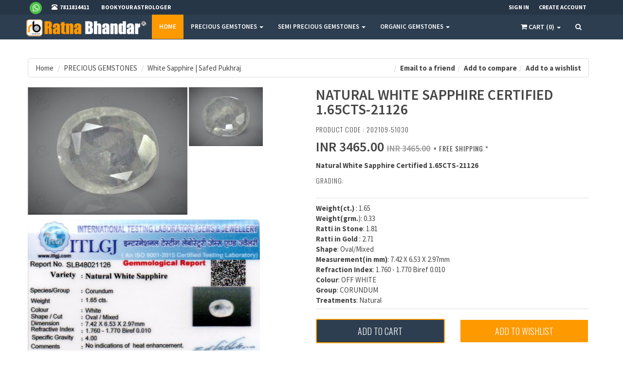

--- FILE ---
content_type: text/html; charset=utf-8
request_url: https://www.ratnabhandar.com/precious-gemstones/natural-white-sapphire/natural-white-sapphire-certified-165cts-21126-202109-51030/51030
body_size: 15821
content:
<!DOCTYPE html>
<html>
<head>
<!-- Google Tag Manager -->
<script>(function(w,d,s,l,i){w[l]=w[l]||[];w[l].push({'gtm.start':
new Date().getTime(),event:'gtm.js'});var f=d.getElementsByTagName(s)[0],
j=d.createElement(s),dl=l!='dataLayer'?'&l='+l:'';j.async=true;j.src=
'https://www.googletagmanager.com/gtm.js?id='+i+dl;f.parentNode.insertBefore(j,f);
})(window,document,'script','dataLayer','GTM-5KLQNGM');</script>
<!-- End Google Tag Manager -->

    <meta charset="utf-8">
    <meta name="viewport" content="width=device-width, initial-scale=1.0">
    <base href="https://www.ratnabhandar.com/" />
    <title>Buy certified natural white  sapphire (safed pukhraj) gems /gemstones  at best &amp; wholesale price –ratna bhandar</title>
    <meta name="Description" content="Buy certified natural white sapphire / safed pukhraj (in hindi) gems / gemstones online at wholesale price, sapphires gemstone / stones use for astrology benefits, test of pokhraj gem stone for venus">
    <meta name="Keywords" content="pukhraj stone, white sapphire, white stone benefits, white sapphire stone, white sapphire price, safed pukhraj stone effects, sapphires, how to wear white sapphire, how to wear safed pukhraj, white sapphire stone benefits, white sapphire power, white sapphire effects, benefits of white sapphire, white stones, white sapphire price in india,safed pukhraj ratna, white sapphire gemstone, ceylon white sapphire, safed pokhraj,">
	
	<meta name="google-site-verification" content="jhNF0SYiPet5X5O9Cd4X_1XEw5xhJCLfx4WOGckpSRc" />

    <!-- Fav and touch icons -->
    <link rel="apple-touch-icon-precomposed" sizes="144x144" href="content/ico/apple-touch-icon-144-precomposed.png">
    <link rel="apple-touch-icon-precomposed" sizes="114x114" href="content/ico/apple-touch-icon-114-precomposed.png">
    <link rel="apple-touch-icon-precomposed" sizes="72x72" href="content/ico/apple-touch-icon-72-precomposed.png">
    <link rel="apple-touch-icon-precomposed" href="ico/apple-touch-icon-57-precomposed.png">
    <link rel="shortcut icon" href="content/ico/favicon.png">

    <link href="/content/bootstrap/css/bootstrap.css" rel="stylesheet"/>
<link href="/content/css/style.css" rel="stylesheet"/>

	 <link href="/content/css/category-2.css" rel="stylesheet"/>

	 <link href="/content/css/blog.css" rel="stylesheet"/>

    <link href="/scripts/jquery-ui-1.12.1/jquery-ui.min.css" rel="stylesheet"/>

    <link href="/Scripts/plugins/alertify/alertify.min.css" rel="stylesheet"/>
<link href="/Scripts/plugins/alertify/themes/bootstrap.min.css" rel="stylesheet"/>
<link href="/Scripts/plugins/alertify/themes/default.min.css" rel="stylesheet"/>
<link href="/Scripts/plugins/alertify/themes/semantic.min.css" rel="stylesheet"/>

    <script>
        var domain = 'https://www.ratnabhandar.com/';
        paceOptions = {
            elements: true
        };
    </script>
    <link href="/scripts/pace.min.js" rel="stylesheet"/>


    
    <link href="/Scripts/plugins/colorbox/colorbox.css" rel="stylesheet"/>

    <style type="text/css">
        #divfriendemail {
            display: none;
            padding: 15px 10px 5px 10px;
            background: #2d3e50;
            margin-bottom: 15px;
        }

            #divfriendemail input#friendemail {
                width: 50%;
            }

            #divfriendemail a {
                color: #fff;
            }
    </style>


        <script>
            (function (i, s, o, g, r, a, m) {
                i['GoogleAnalyticsObject'] = r; i[r] = i[r] || function () {
                    (i[r].q = i[r].q || []).push(arguments)
                }, i[r].l = 1 * new Date(); a = s.createElement(o),
                    m = s.getElementsByTagName(o)[0]; a.async = 1; a.src = g; m.parentNode.insertBefore(a, m)
            })(window, document, 'script', '//www.google-analytics.com/analytics.js', 'ga');

            ga('create', 'UA-4840628-60', 'auto');
            ga('send', 'pageview');

        </script>
<!-- Google tag (gtag.js) -->
<script async src="https://www.googletagmanager.com/gtag/js?id=AW-877944621"></script>
<script>
  window.dataLayer = window.dataLayer || [];
  function gtag(){dataLayer.push(arguments);}
  gtag('js', new Date());

  gtag('config', 'AW-877944621');
</script>
</head>
<body>
<!-- Google tag (gtag.js) -->
<script async src="https://www.googletagmanager.com/gtag/js?id=AW-877944621"></script>
<script>
  window.dataLayer = window.dataLayer || [];
  function gtag(){dataLayer.push(arguments);}
  gtag('js', new Date());

  gtag('config', 'AW-877944621');
</script>
<!-- Fixed navbar start -->
<div class="navbar navbar-tshop navbar-fixed-top megamenu" role="navigation">
    <div class="navbar-top">
        <div class="container">
            <div class="row">
                <div class="col-lg-6 col-sm-6 col-xs-6 col-md-6">
                    <div class="pull-left ">
                        <ul class="userMenu ">
                            <li>
                                <a href="https://wa.aisensy.com/pnP3OQ" class="email" title="Whatsapp" target="_blank">
                                    <span  TITLE="connect whatsapp">&nbsp;&nbsp;<img src="https://www.ratnabhandar.com/whatsapp.png"></span></i>
                                </a>
                            </li>
                            <li class="phone-number">
                                <a href="callto:7811814411">
                                    <span > <i class="glyphicon glyphicon-phone-alt "></i></span>
                                    <span  style="margin-left:5px" TITLE="7811814411"> 7811814411 </span>
                                </a>
                            </li>
							  <li class="phone-number">
                                <a href="/Book-Your-Astrologer-now" target="_blank">
                                 
                                    <span  style="margin-left:5px; TITLE="Book Your Astrologer"> Book Your Astrologer </span>
                                </a>
                            </li>
                        </ul>
                    </div>
                </div>
                <div class="col-lg-6 col-sm-6 col-xs-6 col-md-6 no-margin no-padding">
                    <div class="pull-right">
                        <ul class="userMenu">
                                <li>
                                    
                                    <a href="#" data-toggle="modal" data-target="#ModalLogin">
                                        <span class="hidden-xs" TITLE="Sign In">Sign In</span>
                                        <i class="glyphicon glyphicon-log-in hide visible-xs "></i>
                                    </a>
                                </li>
                                <li class="hidden-xs">
                                    
                                    <a href="#" data-toggle="modal" data-target="#ModalSignup" TITLE="Create Your Account">
                                        Create Account
                                    </a>
                                </li>
                        </ul>
                    </div>
                </div>
            </div>
        </div>
    </div>
    <!--/.navbar-top-->

    <div class="container">
        <div class="navbar-header">
            <button type="button" class="navbar-toggle" data-toggle="collapse" data-target=".navbar-collapse">
                <span class="sr-only"> Toggle navigation </span> <span class="icon-bar"> </span> <span class="icon-bar"> </span> <span class="icon-bar"> </span>
            </button>
            <button type="button" class="navbar-toggle" data-toggle="collapse" data-target=".navbar-cart">
                <i class="fa fa-shopping-cart colorWhite"> </i> <span class="cartRespons colorWhite"> Cart (0) </span>
            </button>
            <a class="navbar-brand " href="https://www.ratnabhandar.com/"> <img src="/content/images/logo.png" alt="Ratna Bhandar - Online shop of Certified Gemstones" title="Ratna Bhandar - Online shop of Certified Gemstones"> </a>

            <!-- this part for mobile -->
            <div class="search-box pull-right hidden-lg hidden-md hidden-sm">
                <div class="input-group">
                    <button class="btn btn-nobg getFullSearch" type="button"><i class="fa fa-search"> </i></button>
                </div>
                <!-- /input-group -->

            </div>
        </div>

        <!-- this part is duplicate from cartMenu  keep it for mobile -->
        <div class="navbar-cart  collapse">
<div class="cartMenu  col-lg-4 col-xs-12 col-md-4 ">
    <div class="w100 miniCartTable scroll-pane">
        <table>
            <tbody>
            </tbody>
        </table>
    </div>
    <!--/.miniCartTable-->
    <div class="miniCartFooter miniCartFooterInMobile text-right">
        <h3 class="text-right subtotal"> Subtotal: INR 0.00 </h3>
        <a class="btn btn-sm btn-danger" href="/cart/"><i class="fa fa-shopping-cart"> </i> VIEW CART</a>
       <!-- <a href="/checkout/" class="btn btn-sm btn-primary"> CHECKOUT </a>-->
       
    </div>
    <!--/.miniCartFooter-->
</div>
            <!--/.cartMenu-->
        </div>
        <!--/.navbar-cart-->
        <div class="navbar-collapse collapse">
<ul class="nav navbar-nav">
    <li class="active"><a href="https://www.ratnabhandar.com/" title="home"> Home </a></li>
            <li class="dropdown megamenu-fullwidth">
                <a data-toggle="dropdown" class="dropdown-toggle" href="precious-gemstones/" title="PRECIOUS GEMSTONES"> PRECIOUS GEMSTONES <b class="caret"> </b> </a>
                <ul class="dropdown-menu">
                    <h3 class="promo-1 no-margin hidden-xs" title="CERTIFIED PRECIOUS GEMSTONES">CERTIFIED PRECIOUS GEMSTONES</h3>
                    <h3 class="promo-1sub hidden-xs"> Every gem listed on ratnabhandar.com has colour, clarity & cut rating with weight in carat, which makes easy for a customer to understand the quality of a gemstone. </h3>
                    <li class="megamenu-content ">
<ul class='col-lg-3  col-sm-3 col-md-3 unstyled noMarginLeft newCollectionUl'><li><a  href='precious-gemstones/ruby/'>Ruby | Manak (Treated)</a></li><li><a  href='precious-gemstones/natural-pink-sapphire/'>Pink Sapphire</a></li><li><a  href='precious-gemstones/natural-yellow-sapphire/'>Yellow Sapphire | Pukhraj</a></li><li><a  href='precious-gemstones/natural-bi-color-sapphire/'>Bi-Color Sapphire</a></li><li><a  href='precious-gemstones/natural-emerald/'>Emerald | Panna (B)</a></li><li><a  href='precious-gemstones/natural-perpal-sapphire/'>Purple Sapphire | Khuni Neelam</a></li></ul><ul class='col-lg-3  col-sm-3 col-md-3 unstyled noMarginLeft newCollectionUl'><li><a  href='precious-gemstones/natural-white-sapphire/'>White Sapphire | Safed Pukhraj</a></li><li><a  href='precious-gemstones/natural-star-sapphire/'>Star Sapphire</a></li><li><a  href='precious-gemstones/natural-chrysoberyl-cats-eye/'> Cats Eye | Lehsunia (Chrysoberyl)</a></li><li><a  href='precious-gemstones/natural-diamond/'>Diamond | Heera</a></li><li><a  href='precious-gemstones/green-sapphire/'>Green Sapphire</a></li><li><a  href='precious-gemstones/blue-sapphire-neelam-(unheated-untreated)/'>Blue Sapphire | Neelam </a></li></ul><ul class='col-lg-3  col-sm-3 col-md-3 unstyled noMarginLeft newCollectionUl'><li><a  href='precious-gemstones/orange-sapphire/'>Orange Sapphire</a></li><li><a  href='precious-gemstones/yellow-sapphire-pukhraj(-treated)/'>Yellow Sapphire | Pukhraj( treated) (B)</a></li><li><a  href='precious-gemstones/blue-sapphire-neelam-(treated)/'>Blue Sapphire | Neelam (Treated)</a></li><li><a  href='precious-gemstones/Ruby-Manak-O/'>Ruby | Manak (O)</a></li><li><a  href='precious-gemstones/natural-chrysoberyl-cats-eye-(s)/'>Cats Eye | Lehsunia (Chrysoberyl) (S)</a></li><li><a  href='precious-gemstones/Ruby-Manak-A/'>Ruby | Manak (A)</a></li></ul><ul class='col-lg-3  col-sm-3 col-md-3 unstyled noMarginLeft newCollectionUl'><li><a  href='precious-gemstones/blue-sapphire-|-neelam-(a)/'>Blue Sapphire | Neelam (A)</a></li><li><a  href='precious-gemstones/ruby-|-manak-(k)/'>Ruby | Manak (K)</a></li></ul>
                        <ul class="col-lg-3  col-sm-3 col-md-3  col-xs-4">
                            <li>
                                <a class="newProductMenuBlock" href="precious-gemstones/">
                                    <img class="Gemstones" src="/content/images/site/g6.jpg" alt="product">
                                </a>
                            </li>
                        </ul>
                    </li>
                </ul>
            </li>
            <li class="dropdown megamenu-fullwidth">
                <a data-toggle="dropdown" class="dropdown-toggle" href="semi-precious-gemstones/" title="SEMI PRECIOUS GEMSTONES"> SEMI PRECIOUS GEMSTONES <b class="caret"> </b> </a>
                <ul class="dropdown-menu">
                    <h3 class="promo-1 no-margin hidden-xs" title="CERTIFIED SEMI PRECIOUS GEMSTONES">CERTIFIED SEMI PRECIOUS GEMSTONES</h3>
                    <h3 class="promo-1sub hidden-xs"> Every gem listed on ratnabhandar.com has colour, clarity & cut rating with weight in carat, which makes easy for a customer to understand the quality of a gemstone. </h3>
                    <li class="megamenu-content ">
<ul class='col-lg-3  col-sm-3 col-md-3 unstyled noMarginLeft newCollectionUl'><li><a  href='semi-precious-gemstones/amethyst/'>Amethyst/Katela</a></li><li><a  href='semi-precious-gemstones/citrine/'>Yellow Citrine | Sunela</a></li><li><a  href='semi-precious-gemstones/paridot/'>Peridot</a></li><li><a  href='semi-precious-gemstones/zircon/'>Blue Zircon</a></li><li><a  href='semi-precious-gemstones/natural-aquamarine/'>Aquamarine | Berunj</a></li><li><a  href='semi-precious-gemstones/natural-star-ruby/'>Star Ruby</a></li><li><a  href='semi-precious-gemstones/natural-moon-stone/'>Moon Stone (S)</a></li><li><a  href='semi-precious-gemstones/natural-hessonite-garnet/'>Hessonite Garnet | Gomed</a></li><li><a  href='semi-precious-gemstones/natural-garnet/'>Garnet</a></li><li><a  href='semi-precious-gemstones/natural-iolite/'>Iolite | Neeli</a></li><li><a  href='semi-precious-gemstones/natural-kyanite/'>Kyanite</a></li></ul><ul class='col-lg-3  col-sm-3 col-md-3 unstyled noMarginLeft newCollectionUl'><li><a  href='semi-precious-gemstones/natural-opel/'>Opal (AUS)</a></li><li><a  href='semi-precious-gemstones/natural-ametrine/'>Ametrine</a></li><li><a  href='semi-precious-gemstones/natural-quartz-cats-eye/'>Cats Eye | Lehsunia (Quartz)</a></li><li><a  href='semi-precious-gemstones/natural-spinel/'>Spinel</a></li><li><a  href='semi-precious-gemstones/natural-tourmaline/'>Tourmaline | Turmali</a></li><li><a  href='semi-precious-gemstones/natural-blue-topaz/'>Blue Topaz</a></li><li><a  href='semi-precious-gemstones/sillimanite-cats-eye/'>Cats Eye | Lehusunia ( Sillimanite)</a></li><li><a  href='semi-precious-gemstones/white-zircon/'>White Zircon</a></li><li><a  href='semi-precious-gemstones/lapis-lazuli-(rajpat)/'>Lapis Lazuli | Rajpat (LOOSE)</a></li><li><a  href='semi-precious-gemstones/white-topaz/'>White Topaz</a></li><li><a  href='semi-precious-gemstones/turquoise-(firoja)/'>Turquoise | Firoza</a></li></ul><ul class='col-lg-3  col-sm-3 col-md-3 unstyled noMarginLeft newCollectionUl'><li><a  href='semi-precious-gemstones/tiger-stone/'>Tiger Stone (Loose)</a></li><li><a  href='semi-precious-gemstones/yellow-zircon/'>Yellow Zircon</a></li><li><a  href='semi-precious-gemstones/onex/'>Onyx (Loose)</a></li><li><a  href='semi-precious-gemstones/beryl/'>Beryl</a></li><li><a  href='semi-precious-gemstones/yellow-topaz/'>Yellow Topaz</a></li><li><a  href='semi-precious-gemstones/cats-eye-lehusunia-(-sillimanite)-(spectolite)-(loose)/'>Cats Eye / Lehusunia ( Labradorite )</a></li><li><a  href='semi-precious-gemstones/fluorite-(losse)/'>Fluorite </a></li><li><a  href='semi-precious-gemstones/natural-aget-(loose)/'>Natural Agate (LOOSE)</a></li><li><a  href='semi-precious-gemstones/red-onex-(loose)/'>Red Onyx (LOOSE)</a></li><li><a  href='semi-precious-gemstones/carnelian-(loose)/'>Carnelian (LOOSE)</a></li><li><a  href='semi-precious-gemstones/turquoise-(iranian)/'>Turquoise (Iranian)</a></li></ul><ul class='col-lg-3  col-sm-3 col-md-3 unstyled noMarginLeft newCollectionUl'><li><a  href='semi-precious-gemstones/sillimanite-stone/'>Sillimanite Stone</a></li></ul>
                        <ul class="col-lg-3  col-sm-3 col-md-3  col-xs-4">
                            <li>
                                <a class="newProductMenuBlock" href="semi-precious-gemstones/">
                                    <img class="Gemstones" src="/content/images/site/g6.jpg" alt="product">
                                </a>
                            </li>
                        </ul>
                    </li>
                </ul>
            </li>
            <li class="dropdown megamenu-fullwidth">
                <a data-toggle="dropdown" class="dropdown-toggle" href="organic/" title="ORGANIC GEMSTONES"> ORGANIC GEMSTONES <b class="caret"> </b> </a>
                <ul class="dropdown-menu">
                    <h3 class="promo-1 no-margin hidden-xs" title="CERTIFIED ORGANIC GEMSTONES">CERTIFIED ORGANIC GEMSTONES</h3>
                    <h3 class="promo-1sub hidden-xs"> Every gem listed on ratnabhandar.com has colour, clarity & cut rating with weight in carat, which makes easy for a customer to understand the quality of a gemstone. </h3>
                    <li class="megamenu-content ">
<ul class='col-lg-3  col-sm-3 col-md-3 unstyled noMarginLeft newCollectionUl'><li><a  href='organic/natural-white-coral/'>White Coral | Safed Moonga</a></li><li><a  href='organic/pearlmoti/'>Pearl | Moti (Cultured)</a></li><li><a  href='organic/pearl-moti-(-keshi-)/'>Pearl | Moti ( J Keshi)</a></li><li><a  href='organic/pearl-moti-(-south-sea-)/'>Pearl | Moti ( South Sea)</a></li><li><a  href='organic/pearl-moti-(-south-sea)/'>Pearl | Moti (Real)</a></li><li><a  href='organic/red-coral-moonga-(10-to-12)/'>Red Coral / Moonga </a></li><li><a  href='organic/red-coral-moonga-(j)/'>Red Coral / Moonga (J)</a></li><li><a  href='organic/mach-mani/'>Mach Mani </a></li><li><a  href='organic/red-coral-triangle-(i)/'>Red Coral Triangle (I)</a></li></ul>
                        <ul class="col-lg-3  col-sm-3 col-md-3  col-xs-4">
                            <li>
                                <a class="newProductMenuBlock" href="organic/">
                                    <img class="Gemstones" src="/content/images/site/g6.jpg" alt="product">
                                </a>
                            </li>
                        </ul>
                    </li>
                </ul>
            </li>

    <!-- change width of megamenu = use class > megamenu-fullwidth, megamenu-60width, megamenu-40width -->
</ul>


            <!--- this part will be hidden for mobile version -->
            <div class="nav navbar-nav navbar-right hidden-xs">
<div class="dropdown  cartMenu ">
    <a href="#" class="dropdown-toggle" data-toggle="dropdown">
        <i class="fa fa-shopping-cart"> </i> <span class="cartRespons"> Cart (0) </span> <b class="caret"> </b>
    </a>
    <div class="dropdown-menu col-lg-4 col-xs-12 col-md-4 ">
        <div class="w100 miniCartTable scroll-pane">
            <table>
                <tbody>
                </tbody>
            </table>
        </div>
        <!--/.miniCartTable-->

        <div class="miniCartFooter text-right">
            <h3 class="text-right subtotal"> Subtotal: INR 0.00 </h3>
           <a class="btn btn-sm btn-danger" href="/cart/"><i class="fa fa-shopping-cart"> </i> VIEW CART</a>
            <!--<a class="btn btn-sm btn-primary" href="/checkout/"> CHECKOUT </a>-->
            
        </div>
        <!--/.miniCartFooter-->
    </div>
    <!--/.dropdown-menu-->
</div>
                <!--/.cartMenu-->

                <div class="search-box">
                    <div class="input-group">
                        <button class="btn btn-nobg getFullSearch" type="button"><i class="fa fa-search"> </i></button>
                    </div>
                    <!-- /input-group -->

                </div>
                <!--/.search-box -->
            </div>
            <!--/.navbar-nav hidden-xs-->
        </div>
        <!--/.nav-collapse -->

    </div>
    <!--/.container -->

    <div class="search-full text-right">
        <a class="pull-right search-close"> <i class=" fa fa-times-circle"> </i> </a>

        <div class="searchInputBox pull-right">
<form action="/Search" class="Search" method="post">                <input type="search" id="txtTopSearch" name="txtTopSearch" placeholder="start typing and hit enter to search"
                       class="search-input">
                <button class="btn-nobg search-btn" type="submit"><i class="fa fa-search"> </i></button>
</form>        </div>
    </div>
    <!--/.search-full-->

</div>
<!-- /.Fixed navbar  -->



<script>
  window.addEventListener('load', function() {
    jQuery('[href*="callto:"]').click(function() {
      gtag('event', 'conversion', {
        'send_to': 'AW-877944621/sKvmCLWX4sAYEK2-0aID'
      });
    });
  });

</script>


    
<div class="container main-container headerOffset">
    <div class="row">
        <div class="breadcrumbDiv col-lg-12">
            <ul class="breadcrumb">
                <li><a href="https://www.ratnabhandar.com/">Home</a></li>
                <li><a href="precious-gemstones/">PRECIOUS GEMSTONES</a></li>
                <li><a href="precious-gemstones/natural-white-sapphire/">White Sapphire | Safed Pukhraj</a></li>
                <!--<li class="active">Natural White Sapphire Certified  1.65CTS-21126</li>-->
                    <li class="pull-right"><i class="icon-heart"></i><a href="#" id="addtowishlistlogin" title="Add to a wishlist"><strong>Add to a wishlist</strong></a></li>
                <li class="pull-right"><i class="icon-exchange"></i><a href="#" id="addtocomparelist"><strong>Add to compare</strong></a></li>
                <li class="pull-right"><i class="icon-envelope-alt"></i><a href="#" id="hrefemailfriend"><strong>Email to a friend</strong></a></li>
            </ul>
            <div id="divfriendemail">
                <input type="text" id="friendemail" name="friendemail" value="" placeholder="Friend email address" />
                <a href="#" id="sendfriendemail" class="btn">Send Email</a>&nbsp;<a href="#" id="closefriendemail" class="btn">Close</a>
            </div>
        </div>
    </div>
    <div class="row transitionfx">
        <!-- left column -->
        <div class="col-lg-6 col-md-6 col-sm-6">
            <!-- product Image and Zoom -->
            <div class="main-image col-lg-12 no-padding style2 style2look2" style="padding-bottom:10px !important;">
                <div style="width:59%; float:left;">
                        <div style="overflow: hidden; height: auto; left: 0px; top: 0px;">
                            <a href="/assets/products/large/28092021142207_White Sapphire 21126-f.jpg" class="colorboxzoom">
                                <img src="/assets/products/thumb/28092021142207_White Sapphire 21126-f.jpg" class="img-responsive" alt="Natural White Sapphire Certified  1.65CTS-21126">
                            </a>

                        </div>
                </div>
                <div style="width:30%;float:left; text-align:center;">
                    <ul style="list-style:none;">
                        <li style="width:90%; clear:both;">
                                <a href="/assets/products/large/28092021142207_White Sapphire 21126-b.jpg" class="colorboxzoom">
                                    <img src="/assets/products/thumb/28092021142207_White Sapphire 21126-b.jpg" class="img-responsive" alt="Natural White Sapphire Certified  1.65CTS-21126">
                                </a>
                        </li>
                        <li style="width:90%; clear:both;">
                        </li>
                    </ul>
                </div>
            </div>
            <div class="clear"></div>
            <div>
                    <a href="javascript:;" onclick="openWin('https://www.ratnabhandar.com/assets/products/large/28092021142207_White Sapphire 21126.jpg');">
                        <img width="85%" src="/assets/products/large/28092021142207_White Sapphire 21126.jpg"
                             onerror="this.src='/Content/images/no_image.jpg'"
                             class="img-responsive" alt="img">
                    </a>
            </div>
        </div>
        <!--/ left column end -->
        <!-- right column -->
        <div class="col-lg-6 col-md-6 col-sm-5">
            <h1 class="product-title"> Natural White Sapphire Certified  1.65CTS-21126</h1>
            <h3 class="product-code">Product Code : 202109-51030</h3>
            <!-- <div class="ViewReviewPanel">
                 <p>
                             <a id="addreview"> Write a review</a>

                 </p>
             </div>-->
            <div id="AddReviewPanel" style="display: none; background: #ffffee; margin: 10px auto;">
<form action="/Catalog/AddProductReview?productid=51030" id="reviewForm" method="post">                    <table width="100%" border="0" cellspacing="6" cellpadding="6">

                        <tr>
                            <th colspan="2" valign="top" scope="row">
                                <div align="left">
                                    <table width="60%" border="0" cellpadding="4" cellspacing="4" bordercolor="#efefee">
                                        <tr>
                                            <th width="23%" bgcolor="#efefee" scope="row">
                                                &nbsp;
                                            </th>
                                            <td width="13%" bgcolor="#efefee">
                                                1
                                            </td>
                                            <td width="13%" bgcolor="#efefee">
                                                2
                                            </td>
                                            <td width="15%" bgcolor="#efefee">
                                                3
                                            </td>
                                            <td width="17%" bgcolor="#efefee">
                                                4
                                            </td>
                                            <td width="19%" bgcolor="#efefee">
                                                5
                                            </td>
                                        </tr>
                                        <tr>
                                            <th scope="row">
                                                Product Rating
                                            </th>
                                            <td>
                                                <input type="radio" name="radioQuality" id="radio" value="1" class="validate[required]" />
                                            </td>
                                            <td>
                                                <input type="radio" name="radioQuality" id="radio2" value="2" class="validate[required]" />
                                            </td>
                                            <td>
                                                <input type="radio" name="radioQuality" id="radio3" value="3" class="validate[required]" />
                                            </td>
                                            <td>
                                                <input type="radio" name="radioQuality" id="radio4" value="4" class="validate[required]" />
                                            </td>
                                            <td>
                                                <input type="radio" name="radioQuality" id="radio5" value="5" class="validate[required]" />
                                            </td>
                                        </tr>
                                    </table>
                                </div>
                            </th>
                        </tr>
                        <tr>
                            <th valign="top" scope="row">
                                <div align="left">
                                    <strong>Summary of Review</strong>
                                </div>
                            </th>
                            <td>
                                <input type="text" name="txtreviewtitle" id="txtreviewtitle" style="width: 450px;" class="input-text validate[required]" />
                            </td>
                        </tr>
                        <tr>
                            <th valign="top" scope="row">
                                <div align="left">
                                    <strong>Your Review about this product.</strong>
                                </div>
                            </th>
                            <td>
                                <textarea name="txtreviewtext" id="txtreviewtext" cols="45" rows="5" style="width: 450px;" class="validate[required]"></textarea>
                            </td>
                        </tr>
                        <tr>
                            <th valign="top" scope="row">
                                &nbsp;
                            </th>
                            <td>
                                &nbsp;
                            </td>
                        </tr>
                        <tr>
                            <th valign="top" scope="row">
                                <div align="left">
                                    <strong>Your Review about this product.</strong>
                                </div>
                            </th>
                            <td>
                                <div class="buttons-set1">
                                    <a href="#" class="btn btn-danger" id="submitReview">Submit</a>
                                </div>
                            </td>
                        </tr>
                        <tr>
                            <th valign="top" scope="row">
                                &nbsp;
                            </th>
                            <td>
                                &nbsp;
                            </td>
                        </tr>
                    </table>
</form>            </div>
            <div class="product-price">
                <span class="price-sales"> INR 3465.00</span>
                <span class="price-standard">INR 3465.00</span>
                <span class="product-code"> + Free Shipping *</span>
            </div>

            <div class="details-description">
                <p><strong>Natural White Sapphire Certified  1.65CTS-21126</strong> </p>
            </div>

            <div class="rating">
                <p>
                    <!--                        <span class="ratingInfo"> <span> : </span> &nbsp;Color Grading </span><span>&nbsp;|</span>

                      <span class="ratingInfo"> <span> : </span> &nbsp;Clarity Grading </span><span> &nbsp;| </span>

                      <span class="ratingInfo"> <span> : </span>&nbsp;Cut Grading:  </span><span> &nbsp;| </span>-->
					  
					  <span class="product-code">Grading:  </span>&nbsp;&nbsp;
                    
                </p>
            </div>
            <!--/.color-details-->

            <div class="productFilter productFilterLook2">
                <div class="row">
                    <div class="col-lg-8 col-sm-8 col-xs-8">
                        <div class="tab-pane" id="size">
                            
                            <strong>Weight(ct.)</strong> : 1.65 <br>
                            <strong>Weight(grm.</strong>): 0.33 <br>
                            <strong>Ratti in Stone</strong>: 1.81 <br>
                            <strong>Ratti in Gold </strong>: 2.71 <br>
                            <strong>Shape</strong>: Oval/Mixed <br>
                            <strong>Measurement(in mm)</strong>: 7.42 X 6.53 X 2.97mm <br>
                                <strong>Refraction Index</strong>: 
1.760 - 1.770 Biref 0.010 <br>

                                                              <strong>Colour</strong>: 
OFF WHITE <br>

                                <strong>Group</strong>:
CORUNDUM <br>

                                <strong>Treatments</strong>:
Natural <br>

                        </div>
                    </div>

                </div>
            </div>
            <!-- productFilter -->

            <div class="cart-actions">
                <div class="addto row">
<form action="/Catalog/AddToCart" id="AddToCartForm" method="post">                            <div class="col-lg-6 col-md-6 col-sm-6 col-xs-12">
                                <input type="hidden" id="hdproductId" name="productId" value="51030" />
                                <input type="hidden" id="hdOrderQuantity" name="OrderQuantity" value="1" />
                                <button id="AddToCart" class="button btn-block btn-cart cart first" title="Add to Cart" type="button">
                                    Add to Cart
                                </button>
                                <input type="hidden" id="hdbuytype" name="hdbuytype" value="AddToCart" />
                            </div>
                            <div class="col-lg-6 col-md-6 col-sm-6 col-xs-12">
                                <a class="link-wishlist wishlist btn-block" id="addtowishlist">Add to Wishlist</a>
                            </div>
</form>                                                                            </div>
                <div style="clear:both"></div>
                    <h3 class="incaps"><i class="fa fa fa-check-circle-o color-in"></i> In stock</h3>
                <h3 class="incaps"><i class="glyphicon glyphicon-lock"></i> Secure online ordering</h3>
            </div>
            <!--/.cart-actions-->
            <div class="clear"></div>
            <div id="pincheck" class="cart-actions">
                <SPAN> <h3 class="incaps">CHECK PIN AVAILABILITY</h3> </SPAN><input type="text" value="" id="pincode" name="pincode" placeholder="Pincode" />
                <a href="#" id="checkpincode" class="btn btn-primary" class="product-code">CHECK</a>
            </div>
            <div id="pinavailable" style="font-weight:bold; padding-bottom:10px;">

            </div>
            <div class="clear"></div>

            <div class="product-tab w100 clearfix">

                <ul class="nav nav-tabs">
                    <!--<li class="active"><a href="#details" data-toggle="tab">Description</a></li>-->
                    <li class="active"><a href="#Exchange" data-toggle="tab">Exchange Policy </a></li>
                    <li><a href="#RETURN" data-toggle="tab">RETURN POLICY</a></li>
                </ul>

                <!-- Tab panes -->
                <div class="tab-content">
                    <!--<div class="tab-pane active" id="details">
                        Natural White Sapphire Certified  1.65CTS-21126<br>
                    </div>-->

                    <div class="tab-pane active" id="Exchange">
                        100% money back and replacement policy.
                        <br>
                    </div>

                    <div class="tab-pane" id="RETURN">
                        <table>
                            <colgroup>
                                <col style="width:33%">
                                <col style="width:33%">
                                <col style="width:33%">
                            </colgroup>
                            <tbody>
                                <tr>
                                    <td>ratnabhandar.com offers you a very easy and simple 15 days (From the date of receipt as shown by the courier record) 100% money back and replacement policy.</td>

                                </tr>

                            </tbody>
                            <tfoot>

                            </tfoot>
                        </table>
                    </div>

                </div>
                <!-- /.tab content -->

            </div>
            <!--/.product-tab-->

            <div style="        clear: both
"></div>

            <div class="product-share clearfix">
                <p> SHARE </p>

                <div class="socialIcon">
                    <a href="#"> <i class="fa fa-facebook"></i></a>
                    <a href="#"> <i class="fa fa-twitter"></i></a>
                    <a href="#"> <i class="fa fa-google-plus"></i></a>
                    <a href="#"> <i class="fa fa-pinterest"></i></a>
                </div>
            </div>
            <!--/.product-share-->

        </div>
        <!--/ right column end -->

    </div>
    <!--/.row-->
    <div class="row">
        <ul>
        </ul>
    </div>
    <div class="row recommended">
        <h1> YOU MAY ALSO LIKE </h1>
        <div id="SimilarProductSlider">
                <div class="item">
                    <div class="product">
                        <a class="product-image" href="precious-gemstones/natural-white-sapphire/natural-unheated-untreated-white-sapphire-safed-pukhraj-247-cts-(-89197-)-201901-16999/16999">
                            <img src="/content/images/loader.gif"  data-src="/assets/products/thumb/03112020174256_White Sapphire 9197-f.jpg" alt="img"
                                 onerror="this.src='/Content/images/no_image.jpg'" class="lazyload">
                        </a>

                        <div class="description">
                            <div><a href="precious-gemstones/natural-white-sapphire/natural-unheated-untreated-white-sapphire-safed-pukhraj-247-cts-(-89197-)-201901-16999/16999">Natural Unheated &amp; Untreated Certified White Sapphire  2.47 CTS. ( 89197 )</a></div>

                            <div class="price"><span>INR 3705.00</span></div>
                        </div>
                    </div>
                </div>
                <div class="item">
                    <div class="product">
                        <a class="product-image" href="precious-gemstones/natural-white-sapphire/natural-white-sapphire-corundum-57cts-19245-202110-54042/54042">
                            <img src="/content/images/loader.gif"  data-src="/assets/products/thumb/10032022141650_19245-f.jpg" alt="img"
                                 onerror="this.src='/Content/images/no_image.jpg'" class="lazyload">
                        </a>

                        <div class="description">
                            <div><a href="precious-gemstones/natural-white-sapphire/natural-white-sapphire-corundum-57cts-19245-202110-54042/54042">Natural White Sapphire Corundum 5.7CTS-19245</a></div>

                            <div class="price"><span>INR 3420.00</span></div>
                        </div>
                    </div>
                </div>
                <div class="item">
                    <div class="product">
                        <a class="product-image" href="precious-gemstones/natural-white-sapphire/natural-white-sapphire-corundum-546cts-19249-202110-54046/54046">
                            <img src="/content/images/loader.gif"  data-src="/assets/products/thumb/10032022141745_19249-f.jpg" alt="img"
                                 onerror="this.src='/Content/images/no_image.jpg'" class="lazyload">
                        </a>

                        <div class="description">
                            <div><a href="precious-gemstones/natural-white-sapphire/natural-white-sapphire-corundum-546cts-19249-202110-54046/54046">Natural White Sapphire Corundum 5.46CTS-19249</a></div>

                            <div class="price"><span>INR 3276.00</span></div>
                        </div>
                    </div>
                </div>
        </div>
        <!--/.SimilarProductSlider-->
    </div>
    <!--/.recommended-->


    <div style="clear:both"></div>


</div>
<!-- /main-container -->
<div class="gap"></div>

    <!-- /.modal -->
    <!-- End Modal -->

<footer>
    <div class="footer">
        <div class="container">
            <div class="row">
                <div class="col-lg-3  col-md-3 col-sm-4 col-xs-6">
                    <h3> Support </h3>
                    <ul>
                        <li class="supportLi">
                            <p> In case of any concern, Contact Us at  </p>
                            <h4><a class="inline" href="callto:7611050101"> <strong> <i class="fa fa-phone"> </i> 7611050101 </strong> </a></h4>
                            <h4>
                                <a class="inline" href="mailto:info@ratnabhandar.com" alt="info@ratnabhandar.com" title="info@ratnabhandar.com">
                                    <i class="fa fa-envelope-o"> </i>
                                    info@ratnabhandar.com
                                </a>
                            </h4>
							 <h4>
                                 <a href="https://wa.me/917611050101" class="email" title="Whatsapp" target="_blank">
                                    <span  TITLE="connect whatsapp"><img src="https://www.ratnabhandar.com/whatsapp.png"></span> Connect us to Whatsapp</i>
                                </a>
                            </h4>
							
                        </li>
						<li><a href="https://play.google.com/store/apps/details?id=com.ratnaapp" class="email" title="Install Android App" target="_blank"><img src="https://www.ratnabhandar.com/android-app-RB.png"></li>
                    </ul>
                </div>
                <div class="col-lg-2  col-md-2 col-sm-4 col-xs-6">
                    <h3> Shop </h3>
                    <ul>
                        <li>
                            <a href="precious-gemstones" alt=" Precious Gemstones" Title=" Precious Gemstones">
                                Precious Gemstones
                            </a>
                        </li>
                        <li>
                            <a href="semi-precious-gemstones" alt="Semi Precious Gemstones" Title="Semi Precious Gemstones">
                                Semi Precious Gemstones
                            </a>
                        </li>
                        <li>
                            <a href="organic" alt="Organic Gemstones" Title="Organic Gemstones">
                                Organic Gemstones
                            </a>
                        </li>
                    </ul>

                </div>

                <div style="clear:both" class="hide visible-xs"></div>

                <div class="col-lg-2  col-md-2 col-sm-4 col-xs-6">
                    <h3> Information </h3>
                    <ul class="list-unstyled footer-nav">
                        <li>
                            <a href="privacy-policy" alt="Privacy Policy" title="Privacy Policy">
                                Privacy Policy
                            </a>
                        </li>

                        <li>
                            <a href="disclaimer" alt="Disclaimer" title="Disclaimer">
                                Disclaimer
                            </a>
                        </li>
			<li>
                            <a href="terms-conditions" alt="Return Policy" title="Return Policy">
                                Terms & Conditions
                            </a>
                        </li>
                        <li>
                            <a href="return-policy" alt="Return Policy" title="Return Policy">
                                Return Policy
                            </a>
                        </li>
                        <li><a href="exchange-policy" alt="Exchange Policy" title="Exchange Policy"> Exchange Policy </a></li>
                        <li>
                            <a href="sitemap">
                                Sitemap
                            </a>
                        </li>
                        <li>
                            <a href="payment-policy" alt="Payment Policy" title="Payment Policy">
                                Payment Policy
                            </a>
                        </li>
                        <li>
                            <a href="stone-guide" alt="Stone Guide" title="Stone Guide">
                                Stone Guide
                            </a>
                        </li>
                        <li>
                            <a href="refund-policy" alt="Refund Policy" title="Refund Policy">
                                Refund Policy
                            </a>
                        </li>
                        <li>
                            <a href="shipping-tracking" alt="Shipping Policy" title="Shipping Policy">
                                Shipping & Tracking
                            </a>
                        </li>
                    </ul>
                </div>
                <div class="col-lg-2  col-md-2 col-sm-4 col-xs-6">
                    <h3> ABOUT RATNABHANDAR.COM </h3>
                    <ul>
                        <li><a href="about-us" alt="About Ratnabhandar.com" title="About Ratnabhandar.com">About Us</a></li>
                        <li><a href="career" alt="Career With us" title="Career With us">Career</a></li>
                        <li><a href="contact-us" alt="Contact Us" title="Contact Us">Contact Us</a></li>
						<li><a href="contact-astrologer" alt="Partner with us" title="Partner with us">Partner with Us!</a></li>
                    </ul>
                </div>

                <div style="clear:both" class="hide visible-xs"></div>

                <div class="col-lg-3  col-md-3 col-sm-6 col-xs-12 ">
                    <h3> Stay in touch </h3>
                    <ul>
                        <li>
                            <div class="input-append newsLatterBox text-center">
                                <input type="text" class="full text-center" placeholder="Email ">
                                <button class="btn  bg-gray" type="button">
                                    Subscribe <i class="fa fa-long-arrow-right"> </i>
                                </button>
                            </div>
                        </li>
                    </ul>
                    <ul class="social">
                        <li><a href="https://www.facebook.com/rbhandar/"> <i class=" fa fa-facebook" alt="facebook" title="facebook"> &nbsp; </i> </a></li>
                        <li><a href="https://twitter.com/RatnabhandarIN"> <i class="fa fa-twitter" alt="twitter" title="twitter"> &nbsp; </i> </a></li>

                        <li><a href="https://in.pinterest.com/ratnabhandar/_created/"> <i class="fa fa-pinterest" alt="pinterest" title="pinterest" > &nbsp; </i> </a></li>
                        <li><a href="https://www.youtube.com/channel/UCZRU_ZZGVvMfnukCBnM9FJQ" alt="You Tube" Title="You Tube"> <i class="fa fa-youtube"> &nbsp; </i> </a></li>
                    </ul>
					
                </div>
            </div>
            <!--/.row-->
        </div>
        <!--/.container-->
    </div>
    <!--/.footer-->

    <div class="footer-bottom">
        <div class="container">
            <p class="pull-left">Copyright &copy;  PANDIA GEMS PRIVATE LIMITED. All rights reserved </p>
            <div class="pull-right paymentMethodImg">
                <img width="320px" height="35px" class="pull-right" src="/content/images/site/payment/payment-options.jpg" alt="Accept Master Card" title="Accept Master Card">
                
            </div>
        </div>
    </div>
    <!--/.footer-bottom-->
</footer>



    <!-- Modal Login start -->
<div class="modal signUpContent fade" id="ModalLogin" tabindex="-1" role="dialog">
    <div class="modal-dialog ">
        <div class="modal-content">

            <div class="modal-header">
                <button type="button" class="close" data-dismiss="modal" aria-hidden="true"> &times; </button>
                <h3 class="modal-title-site text-center"> Login to Ratnabhandar </h3>
            </div>
            <div class="modal-body">
                <div class="form-group login-username">
                    <div>
                        <input name="user_email" id="user_email" class="form-control input" size="20" required
                               placeholder="Enter Email or Mobile No." type="text">
                    </div>
                </div>
                <div class="form-group login-password">
                    <div>
                        <input name="user_password" id="user_password" class="form-control input" size="20" required
                               placeholder="Password" type="password">
                    </div>
                </div>
                <div class="form-group">
                    <div>
                        <div class="checkbox login-remember">
                            <label>
                                <input name="rememberme" value="forever" checked="checked" type="checkbox" class="icheckbox">
                                Remember Me
                            </label>
                        </div>
                    </div>
                </div>
                <div>
                    <div>
                            <input type="hidden" value="https://www.ratnabhandar.com/semi-precious-gemstones/amethyst/natural-amethyst-quartz-666cts-19655-202108-50012/50012" name="FromUrl" id="LoginFromUrl" />
                        <input name="submit" class="btn  btn-block btn-lg btn-primary" value="LOGIN" type="submit" id="btnLogin">
                    </div>
                </div>
                <!--userForm-->

            </div>
            <div class="modal-footer">
                <p class="text-center">
                    Not here before? <a data-toggle="modal" data-dismiss="modal" href="#ModalSignup"> Sign Up. </a> <br>
                    <a data-toggle="modal" data-dismiss="modal" href="#ModalForgotPassword"> ForgotPassword? </a>
                </p>
            </div>
        </div>
        <!-- /.modal-content -->

    </div>
    <!-- /.modal-dialog -->

</div>

    <!-- /.Modal Login -->
    <!-- Modal Signup start -->
<div class="modal signUpContent fade" id="ModalSignup" tabindex="-1" role="dialog">
    <div class="modal-dialog">
        <div class="modal-content">
            <div class="modal-header">
                <button type="button" class="close" data-dismiss="modal" aria-hidden="true"> &times; </button>
                <h3 class="modal-title-site text-center"> REGISTER </h3>
            </div>
            <div class="modal-body">
                
                <div class="form-group reg-username">
                    <div>
                        <input name="user_firstname" id="user_firstname" class="form-control input" size="20" placeholder="Enter Firstname *"
                               type="text" required>
                    </div>
                </div>
                <div class="form-group reg-username">
                    <div>
                        <input name="user_lasttname" id="user_lasttname" class="form-control input" size="20" placeholder="Enter Lastname *"
                               type="text">
                    </div>
                </div>
                <div class="form-group reg-email">
                    <div>
                        <input name="user_signup_email" id="user_signup_email" class="form-control input" size="100" placeholder="Enter Email  *"
                               type="email" required>
                    </div>
                </div>
                <div class="form-group reg-mobile">
                    <div>
                        <input name="user_mobile" id="user_mobile" class="form-control input" size="15" placeholder="Enter Mobile *" type="text" required>
                    </div>
                </div>
                <div class="form-group reg-password">
                    <div>
                        <input name="user_signup_password" id="user_signup_password" minlength="5" class="form-control input" size="20" placeholder="Password *"
                               type="password" required>
                    </div>
                </div>
                <div class="form-group reg-password">
                    <div>
                        <input name="repeat_user_password" id="repeat_user_password" minlength="5" class="form-control input" size="20" placeholder="Confirm Password *"
                               type="password" required>
                    </div>
                </div>
                <div class="form-group reg-other">
                    <div>
                        <input name="user_PartnerCode" id="user_PartnerCode" class="form-control input" size="20" placeholder="Partner Code"
                               type="text">
                    </div>
                </div>
                <div>
                    <div>
                        <input name="submit" class="btn  btn-block btn-lg btn-primary" id="btnSignUp" value="REGISTER" type="submit">
                    </div>
                </div>
                <!--userForm-->

            </div>
            <div class="modal-footer">
                <p class="text-center">
                    Already member? <a data-toggle="modal" data-dismiss="modal" href="#ModalLogin">
                        Sign in
                    </a>
                </p>
            </div>

        </div>
        <!-- /.modal-content -->
    </div>
    <!-- /.modal-dialog -->

</div>

<div class="modal signUpContent fade" id="ModalForgotPassword" tabindex="-1" role="dialog">
    <div class="modal-dialog ">
        <div class="modal-content">
            
                <div class="modal-header">
                    <button type="button" class="close" data-dismiss="modal" aria-hidden="true"> &times; </button>
                    <h3 class="modal-title-site text-center">Forgot password?</h3>
                </div>
                <div class="modal-body">
                    <div class="form-group login-username">
                        <div>
                            <input name="user_email_forgot_password" id="user_email_forgot_password" class="form-control input" size="20" required
                                   placeholder="Enter Your Email" type="text">
                        </div>
                    </div>
                    <div>
                        <div>
                            <input name="submit" class="btn  btn-block btn-lg btn-primary" value="SUBMIT" type="submit" id="btnForgotPassword">
                        </div>
                    </div>
                    <!--userForm-->

                </div>
                <div class="modal-footer">
                    <p class="text-center">
                        <a data-toggle="modal" data-dismiss="modal" href="#ModalLogin"> Sign In </a> <br>
                    </p>
                </div>
        </div>
        <!-- /.modal-content -->

    </div>
    <!-- /.modal-dialog -->
</div>

    <!-- Le javascript
    ================================================== -->

    <script src="/scripts/jquery.min.1.10.1.js"></script>
<script src="/scripts/jquery.cycle2.min.js"></script>
<script src="/scripts/jquery.easing.1.3.js"></script>
<script src="/scripts/jquery.parallax-1.1.js"></script>
<script src="/scripts/helper-plugins/jquery.mousewheel.min.js"></script>
<script src="/scripts/jquery.mCustomScrollbar.js"></script>

    <script src="/scripts/jquery-ui-1.12.1/jquery-ui.min.js"></script>

    <script src="/content/bootstrap/js/bootstrap.min.js"></script>
<script src="/scripts/bootstrap.touchspin.js"></script>

    <script src="/content/plugins/icheck-1.x/icheck.min.js"></script>
<script src="/scripts/grids.js"></script>
<script src="/scripts/owl.carousel.min.js"></script>
<script src="/scripts/select2.min.js"></script>
<script src="/Scripts/plugins/alertify/alertify.min.js"></script>

    <script src="/scripts/home.js"></script>
<script src="/scripts/script.js"></script>

    <script src="/scripts/form-validator/jquery.form-validator.min.js"></script>

    <script src="/scripts/plugins/lazyload/lazyload.min.js"></script>

    <script src="/Scripts/jquery.scrollme.min.js"></script>

    <script src="/Scripts/views/register/memberlogin.js?dt=03112020"></script>
    <script type="text/javascript">
        $(document).ready(function () {
            $("img.lazyload").lazyload();
        });
        $('.filter_btn_respo').click(function (e) {
            $(".left-sidebar").toggleClass("show_div");
        });
    </script>
    
    <script src="/scripts/jquery-migrate-1.2.1.js"></script>

    <script src="/scripts/smoothproducts.min.js"></script>

    <script src="/content/plugins/rating/bootstrap-rating.min.js"></script>

    <script src="/scripts/plugins/colorbox/jquery.colorbox-min.js"></script>

    <script src="/Scripts/views/catalog/productdetails.js?dt=03112020"></script>
    <script type="text/javascript">

    $("#checkpincode").click(function (e) {
        e.preventDefault();
        var pincode = $("#pincode").val();

        $.getJSON('https://www.ratnabhandar.com/' + "Catalog/Checkpincode?pincode=" + pincode, null, function (data) {
            if (data != null) {
                $("#pinavailable").html(data);
               //$("#pincheck").hide();
            }
        });
    });

    $("#sendfriendemail").click(function (e) {
        e.preventDefault();
        var friendemail = $("#friendemail").val().trim();;
        if (friendemail !== "") {
            $.getJSON('https://www.ratnabhandar.com/' + "Catalog/SendFriendEmail?friendemail=" + friendemail, null, function (data) {
                console.log(data);
                alert("Email sent!");
                $("#divfriendemail").fadeOut();
            });
        }
        else {
            alert("Please fill email!");
            $("#friendemail").focus();
        }
    });

    </script>

</body>
</html>


--- FILE ---
content_type: text/plain
request_url: https://www.google-analytics.com/j/collect?v=1&_v=j102&a=1849258484&t=pageview&_s=1&dl=https%3A%2F%2Fwww.ratnabhandar.com%2Fprecious-gemstones%2Fnatural-white-sapphire%2Fnatural-white-sapphire-certified-165cts-21126-202109-51030%2F51030&ul=en-us%40posix&dt=Buy%20certified%20natural%20white%20sapphire%20(safed%20pukhraj)%20gems%20%2Fgemstones%20at%20best%20%26%20wholesale%20price%20%E2%80%93ratna%20bhandar&sr=1280x720&vp=1280x720&_u=IEBAAEABAAAAACAAI~&jid=947401998&gjid=678629884&cid=1302994894.1768692607&tid=UA-4840628-60&_gid=1494185691.1768692607&_r=1&_slc=1&z=1667960027
body_size: -451
content:
2,cG-M1QE7ZC81K

--- FILE ---
content_type: application/javascript
request_url: https://www.ratnabhandar.com/scripts/jquery.easing.1.3.js
body_size: 3316
content:
/*
 * jQuery Easing v1.3 - http://gsgd.co.uk/sandbox/jquery/easing/
 *
 * Uses the built in easing capabilities added In jQuery 1.1
 * to offer multiple easing options
 *
 * TERMS OF USE - jQuery Easing
 * 
 * Open source under the BSD License. 
 * 
 * Copyright © 2008 George McGinley Smith
 * All rights reserved.
 * 
 * Redistribution and use in source and binary forms, with or without modification, 
 * are permitted provided that the following conditions are met:
 * 
 * Redistributions of source code must retain the above copyright notice, this list of 
 * conditions and the following disclaimer.
 * Redistributions in binary form must reproduce the above copyright notice, this list 
 * of conditions and the following disclaimer in the documentation and/or other materials 
 * provided with the distribution.
 * 
 * Neither the name of the author nor the names of contributors may be used to endorse 
 * or promote products derived from this software without specific prior written permission.
 * 
 * THIS SOFTWARE IS PROVIDED BY THE COPYRIGHT HOLDERS AND CONTRIBUTORS "AS IS" AND ANY 
 * EXPRESS OR IMPLIED WARRANTIES, INCLUDING, BUT NOT LIMITED TO, THE IMPLIED WARRANTIES OF
 * MERCHANTABILITY AND FITNESS FOR A PARTICULAR PURPOSE ARE DISCLAIMED. IN NO EVENT SHALL THE
 *  COPYRIGHT OWNER OR CONTRIBUTORS BE LIABLE FOR ANY DIRECT, INDIRECT, INCIDENTAL, SPECIAL,
 *  EXEMPLARY, OR CONSEQUENTIAL DAMAGES (INCLUDING, BUT NOT LIMITED TO, PROCUREMENT OF SUBSTITUTE
 *  GOODS OR SERVICES; LOSS OF USE, DATA, OR PROFITS; OR BUSINESS INTERRUPTION) HOWEVER CAUSED 
 * AND ON ANY THEORY OF LIABILITY, WHETHER IN CONTRACT, STRICT LIABILITY, OR TORT (INCLUDING
 *  NEGLIGENCE OR OTHERWISE) ARISING IN ANY WAY OUT OF THE USE OF THIS SOFTWARE, EVEN IF ADVISED 
 * OF THE POSSIBILITY OF SUCH DAMAGE. 
 *
 */

// t: current time, b: begInnIng value, c: change In value, d: duration
jQuery.easing['jswing'] = jQuery.easing['swing'];

jQuery.extend(jQuery.easing,
    {
        def: 'easeOutQuad',
        swing: function (x, t, b, c, d) {
            //alert(jQuery.easing.default);
            return jQuery.easing[jQuery.easing.def](x, t, b, c, d);
        },
        easeInQuad: function (x, t, b, c, d) {
            return c * (t /= d) * t + b;
        },
        easeOutQuad: function (x, t, b, c, d) {
            return -c * (t /= d) * (t - 2) + b;
        },
        easeInOutQuad: function (x, t, b, c, d) {
            if ((t /= d / 2) < 1) return c / 2 * t * t + b;
            return -c / 2 * ((--t) * (t - 2) - 1) + b;
        },
        easeInCubic: function (x, t, b, c, d) {
            return c * (t /= d) * t * t + b;
        },
        easeOutCubic: function (x, t, b, c, d) {
            return c * ((t = t / d - 1) * t * t + 1) + b;
        },
        easeInOutCubic: function (x, t, b, c, d) {
            if ((t /= d / 2) < 1) return c / 2 * t * t * t + b;
            return c / 2 * ((t -= 2) * t * t + 2) + b;
        },
        easeInQuart: function (x, t, b, c, d) {
            return c * (t /= d) * t * t * t + b;
        },
        easeOutQuart: function (x, t, b, c, d) {
            return -c * ((t = t / d - 1) * t * t * t - 1) + b;
        },
        easeInOutQuart: function (x, t, b, c, d) {
            if ((t /= d / 2) < 1) return c / 2 * t * t * t * t + b;
            return -c / 2 * ((t -= 2) * t * t * t - 2) + b;
        },
        easeInQuint: function (x, t, b, c, d) {
            return c * (t /= d) * t * t * t * t + b;
        },
        easeOutQuint: function (x, t, b, c, d) {
            return c * ((t = t / d - 1) * t * t * t * t + 1) + b;
        },
        easeInOutQuint: function (x, t, b, c, d) {
            if ((t /= d / 2) < 1) return c / 2 * t * t * t * t * t + b;
            return c / 2 * ((t -= 2) * t * t * t * t + 2) + b;
        },
        easeInSine: function (x, t, b, c, d) {
            return -c * Math.cos(t / d * (Math.PI / 2)) + c + b;
        },
        easeOutSine: function (x, t, b, c, d) {
            return c * Math.sin(t / d * (Math.PI / 2)) + b;
        },
        easeInOutSine: function (x, t, b, c, d) {
            return -c / 2 * (Math.cos(Math.PI * t / d) - 1) + b;
        },
        easeInExpo: function (x, t, b, c, d) {
            return (t == 0) ? b : c * Math.pow(2, 10 * (t / d - 1)) + b;
        },
        easeOutExpo: function (x, t, b, c, d) {
            return (t == d) ? b + c : c * (-Math.pow(2, -10 * t / d) + 1) + b;
        },
        easeInOutExpo: function (x, t, b, c, d) {
            if (t == 0) return b;
            if (t == d) return b + c;
            if ((t /= d / 2) < 1) return c / 2 * Math.pow(2, 10 * (t - 1)) + b;
            return c / 2 * (-Math.pow(2, -10 * --t) + 2) + b;
        },
        easeInCirc: function (x, t, b, c, d) {
            return -c * (Math.sqrt(1 - (t /= d) * t) - 1) + b;
        },
        easeOutCirc: function (x, t, b, c, d) {
            return c * Math.sqrt(1 - (t = t / d - 1) * t) + b;
        },
        easeInOutCirc: function (x, t, b, c, d) {
            if ((t /= d / 2) < 1) return -c / 2 * (Math.sqrt(1 - t * t) - 1) + b;
            return c / 2 * (Math.sqrt(1 - (t -= 2) * t) + 1) + b;
        },
        easeInElastic: function (x, t, b, c, d) {
            var s = 1.70158;
            var p = 0;
            var a = c;
            if (t == 0) return b;
            if ((t /= d) == 1) return b + c;
            if (!p) p = d * .3;
            if (a < Math.abs(c)) {
                a = c;
                var s = p / 4;
            }
            else var s = p / (2 * Math.PI) * Math.asin(c / a);
            return -(a * Math.pow(2, 10 * (t -= 1)) * Math.sin((t * d - s) * (2 * Math.PI) / p)) + b;
        },
        easeOutElastic: function (x, t, b, c, d) {
            var s = 1.70158;
            var p = 0;
            var a = c;
            if (t == 0) return b;
            if ((t /= d) == 1) return b + c;
            if (!p) p = d * .3;
            if (a < Math.abs(c)) {
                a = c;
                var s = p / 4;
            }
            else var s = p / (2 * Math.PI) * Math.asin(c / a);
            return a * Math.pow(2, -10 * t) * Math.sin((t * d - s) * (2 * Math.PI) / p) + c + b;
        },
        easeInOutElastic: function (x, t, b, c, d) {
            var s = 1.70158;
            var p = 0;
            var a = c;
            if (t == 0) return b;
            if ((t /= d / 2) == 2) return b + c;
            if (!p) p = d * (.3 * 1.5);
            if (a < Math.abs(c)) {
                a = c;
                var s = p / 4;
            }
            else var s = p / (2 * Math.PI) * Math.asin(c / a);
            if (t < 1) return -.5 * (a * Math.pow(2, 10 * (t -= 1)) * Math.sin((t * d - s) * (2 * Math.PI) / p)) + b;
            return a * Math.pow(2, -10 * (t -= 1)) * Math.sin((t * d - s) * (2 * Math.PI) / p) * .5 + c + b;
        },
        easeInBack: function (x, t, b, c, d, s) {
            if (s == undefined) s = 1.70158;
            return c * (t /= d) * t * ((s + 1) * t - s) + b;
        },
        easeOutBack: function (x, t, b, c, d, s) {
            if (s == undefined) s = 1.70158;
            return c * ((t = t / d - 1) * t * ((s + 1) * t + s) + 1) + b;
        },
        easeInOutBack: function (x, t, b, c, d, s) {
            if (s == undefined) s = 1.70158;
            if ((t /= d / 2) < 1) return c / 2 * (t * t * (((s *= (1.525)) + 1) * t - s)) + b;
            return c / 2 * ((t -= 2) * t * (((s *= (1.525)) + 1) * t + s) + 2) + b;
        },
        easeInBounce: function (x, t, b, c, d) {
            return c - jQuery.easing.easeOutBounce(x, d - t, 0, c, d) + b;
        },
        easeOutBounce: function (x, t, b, c, d) {
            if ((t /= d) < (1 / 2.75)) {
                return c * (7.5625 * t * t) + b;
            } else if (t < (2 / 2.75)) {
                return c * (7.5625 * (t -= (1.5 / 2.75)) * t + .75) + b;
            } else if (t < (2.5 / 2.75)) {
                return c * (7.5625 * (t -= (2.25 / 2.75)) * t + .9375) + b;
            } else {
                return c * (7.5625 * (t -= (2.625 / 2.75)) * t + .984375) + b;
            }
        },
        easeInOutBounce: function (x, t, b, c, d) {
            if (t < d / 2) return jQuery.easing.easeInBounce(x, t * 2, 0, c, d) * .5 + b;
            return jQuery.easing.easeOutBounce(x, t * 2 - d, 0, c, d) * .5 + c * .5 + b;
        }
    });

/*
 *
 * TERMS OF USE - EASING EQUATIONS
 * 
 * Open source under the BSD License. 
 * 
 * Copyright © 2001 Robert Penner
 * All rights reserved.
 * 
 * Redistribution and use in source and binary forms, with or without modification, 
 * are permitted provided that the following conditions are met:
 * 
 * Redistributions of source code must retain the above copyright notice, this list of 
 * conditions and the following disclaimer.
 * Redistributions in binary form must reproduce the above copyright notice, this list 
 * of conditions and the following disclaimer in the documentation and/or other materials 
 * provided with the distribution.
 * 
 * Neither the name of the author nor the names of contributors may be used to endorse 
 * or promote products derived from this software without specific prior written permission.
 * 
 * THIS SOFTWARE IS PROVIDED BY THE COPYRIGHT HOLDERS AND CONTRIBUTORS "AS IS" AND ANY 
 * EXPRESS OR IMPLIED WARRANTIES, INCLUDING, BUT NOT LIMITED TO, THE IMPLIED WARRANTIES OF
 * MERCHANTABILITY AND FITNESS FOR A PARTICULAR PURPOSE ARE DISCLAIMED. IN NO EVENT SHALL THE
 *  COPYRIGHT OWNER OR CONTRIBUTORS BE LIABLE FOR ANY DIRECT, INDIRECT, INCIDENTAL, SPECIAL,
 *  EXEMPLARY, OR CONSEQUENTIAL DAMAGES (INCLUDING, BUT NOT LIMITED TO, PROCUREMENT OF SUBSTITUTE
 *  GOODS OR SERVICES; LOSS OF USE, DATA, OR PROFITS; OR BUSINESS INTERRUPTION) HOWEVER CAUSED 
 * AND ON ANY THEORY OF LIABILITY, WHETHER IN CONTRACT, STRICT LIABILITY, OR TORT (INCLUDING
 *  NEGLIGENCE OR OTHERWISE) ARISING IN ANY WAY OUT OF THE USE OF THIS SOFTWARE, EVEN IF ADVISED 
 * OF THE POSSIBILITY OF SUCH DAMAGE. 
 *
 */